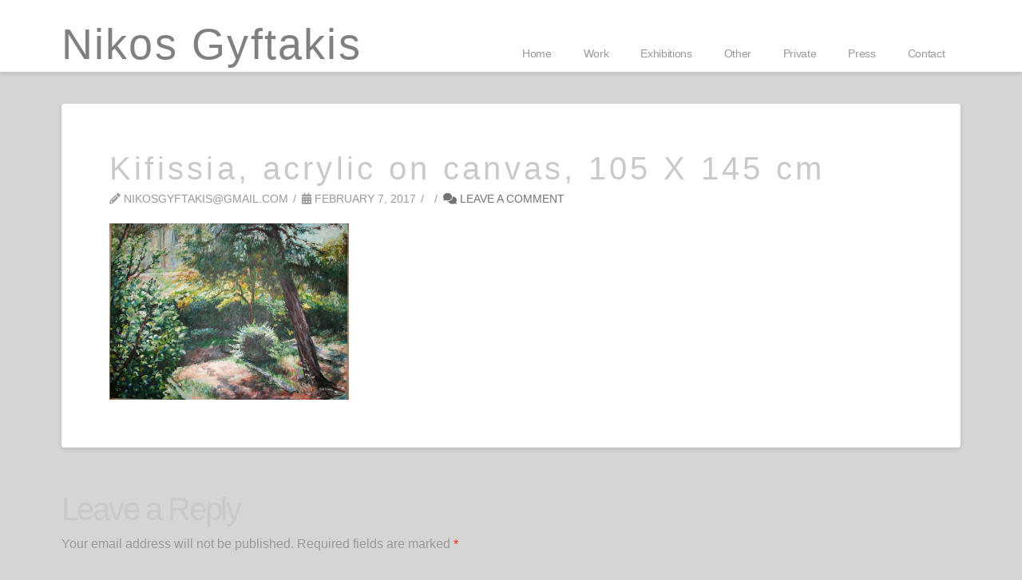

--- FILE ---
content_type: text/html; charset=utf-8
request_url: https://www.google.com/recaptcha/api2/anchor?ar=1&k=6Le1srIUAAAAAFuqt7lvRKeZPTEuhL9PpWDKJgfi&co=aHR0cDovL25pa29zZ3lmdGFraXMuY29tOjgw&hl=en&v=PoyoqOPhxBO7pBk68S4YbpHZ&theme=light&size=normal&anchor-ms=20000&execute-ms=30000&cb=7q4p6qtz5yqc
body_size: 49192
content:
<!DOCTYPE HTML><html dir="ltr" lang="en"><head><meta http-equiv="Content-Type" content="text/html; charset=UTF-8">
<meta http-equiv="X-UA-Compatible" content="IE=edge">
<title>reCAPTCHA</title>
<style type="text/css">
/* cyrillic-ext */
@font-face {
  font-family: 'Roboto';
  font-style: normal;
  font-weight: 400;
  font-stretch: 100%;
  src: url(//fonts.gstatic.com/s/roboto/v48/KFO7CnqEu92Fr1ME7kSn66aGLdTylUAMa3GUBHMdazTgWw.woff2) format('woff2');
  unicode-range: U+0460-052F, U+1C80-1C8A, U+20B4, U+2DE0-2DFF, U+A640-A69F, U+FE2E-FE2F;
}
/* cyrillic */
@font-face {
  font-family: 'Roboto';
  font-style: normal;
  font-weight: 400;
  font-stretch: 100%;
  src: url(//fonts.gstatic.com/s/roboto/v48/KFO7CnqEu92Fr1ME7kSn66aGLdTylUAMa3iUBHMdazTgWw.woff2) format('woff2');
  unicode-range: U+0301, U+0400-045F, U+0490-0491, U+04B0-04B1, U+2116;
}
/* greek-ext */
@font-face {
  font-family: 'Roboto';
  font-style: normal;
  font-weight: 400;
  font-stretch: 100%;
  src: url(//fonts.gstatic.com/s/roboto/v48/KFO7CnqEu92Fr1ME7kSn66aGLdTylUAMa3CUBHMdazTgWw.woff2) format('woff2');
  unicode-range: U+1F00-1FFF;
}
/* greek */
@font-face {
  font-family: 'Roboto';
  font-style: normal;
  font-weight: 400;
  font-stretch: 100%;
  src: url(//fonts.gstatic.com/s/roboto/v48/KFO7CnqEu92Fr1ME7kSn66aGLdTylUAMa3-UBHMdazTgWw.woff2) format('woff2');
  unicode-range: U+0370-0377, U+037A-037F, U+0384-038A, U+038C, U+038E-03A1, U+03A3-03FF;
}
/* math */
@font-face {
  font-family: 'Roboto';
  font-style: normal;
  font-weight: 400;
  font-stretch: 100%;
  src: url(//fonts.gstatic.com/s/roboto/v48/KFO7CnqEu92Fr1ME7kSn66aGLdTylUAMawCUBHMdazTgWw.woff2) format('woff2');
  unicode-range: U+0302-0303, U+0305, U+0307-0308, U+0310, U+0312, U+0315, U+031A, U+0326-0327, U+032C, U+032F-0330, U+0332-0333, U+0338, U+033A, U+0346, U+034D, U+0391-03A1, U+03A3-03A9, U+03B1-03C9, U+03D1, U+03D5-03D6, U+03F0-03F1, U+03F4-03F5, U+2016-2017, U+2034-2038, U+203C, U+2040, U+2043, U+2047, U+2050, U+2057, U+205F, U+2070-2071, U+2074-208E, U+2090-209C, U+20D0-20DC, U+20E1, U+20E5-20EF, U+2100-2112, U+2114-2115, U+2117-2121, U+2123-214F, U+2190, U+2192, U+2194-21AE, U+21B0-21E5, U+21F1-21F2, U+21F4-2211, U+2213-2214, U+2216-22FF, U+2308-230B, U+2310, U+2319, U+231C-2321, U+2336-237A, U+237C, U+2395, U+239B-23B7, U+23D0, U+23DC-23E1, U+2474-2475, U+25AF, U+25B3, U+25B7, U+25BD, U+25C1, U+25CA, U+25CC, U+25FB, U+266D-266F, U+27C0-27FF, U+2900-2AFF, U+2B0E-2B11, U+2B30-2B4C, U+2BFE, U+3030, U+FF5B, U+FF5D, U+1D400-1D7FF, U+1EE00-1EEFF;
}
/* symbols */
@font-face {
  font-family: 'Roboto';
  font-style: normal;
  font-weight: 400;
  font-stretch: 100%;
  src: url(//fonts.gstatic.com/s/roboto/v48/KFO7CnqEu92Fr1ME7kSn66aGLdTylUAMaxKUBHMdazTgWw.woff2) format('woff2');
  unicode-range: U+0001-000C, U+000E-001F, U+007F-009F, U+20DD-20E0, U+20E2-20E4, U+2150-218F, U+2190, U+2192, U+2194-2199, U+21AF, U+21E6-21F0, U+21F3, U+2218-2219, U+2299, U+22C4-22C6, U+2300-243F, U+2440-244A, U+2460-24FF, U+25A0-27BF, U+2800-28FF, U+2921-2922, U+2981, U+29BF, U+29EB, U+2B00-2BFF, U+4DC0-4DFF, U+FFF9-FFFB, U+10140-1018E, U+10190-1019C, U+101A0, U+101D0-101FD, U+102E0-102FB, U+10E60-10E7E, U+1D2C0-1D2D3, U+1D2E0-1D37F, U+1F000-1F0FF, U+1F100-1F1AD, U+1F1E6-1F1FF, U+1F30D-1F30F, U+1F315, U+1F31C, U+1F31E, U+1F320-1F32C, U+1F336, U+1F378, U+1F37D, U+1F382, U+1F393-1F39F, U+1F3A7-1F3A8, U+1F3AC-1F3AF, U+1F3C2, U+1F3C4-1F3C6, U+1F3CA-1F3CE, U+1F3D4-1F3E0, U+1F3ED, U+1F3F1-1F3F3, U+1F3F5-1F3F7, U+1F408, U+1F415, U+1F41F, U+1F426, U+1F43F, U+1F441-1F442, U+1F444, U+1F446-1F449, U+1F44C-1F44E, U+1F453, U+1F46A, U+1F47D, U+1F4A3, U+1F4B0, U+1F4B3, U+1F4B9, U+1F4BB, U+1F4BF, U+1F4C8-1F4CB, U+1F4D6, U+1F4DA, U+1F4DF, U+1F4E3-1F4E6, U+1F4EA-1F4ED, U+1F4F7, U+1F4F9-1F4FB, U+1F4FD-1F4FE, U+1F503, U+1F507-1F50B, U+1F50D, U+1F512-1F513, U+1F53E-1F54A, U+1F54F-1F5FA, U+1F610, U+1F650-1F67F, U+1F687, U+1F68D, U+1F691, U+1F694, U+1F698, U+1F6AD, U+1F6B2, U+1F6B9-1F6BA, U+1F6BC, U+1F6C6-1F6CF, U+1F6D3-1F6D7, U+1F6E0-1F6EA, U+1F6F0-1F6F3, U+1F6F7-1F6FC, U+1F700-1F7FF, U+1F800-1F80B, U+1F810-1F847, U+1F850-1F859, U+1F860-1F887, U+1F890-1F8AD, U+1F8B0-1F8BB, U+1F8C0-1F8C1, U+1F900-1F90B, U+1F93B, U+1F946, U+1F984, U+1F996, U+1F9E9, U+1FA00-1FA6F, U+1FA70-1FA7C, U+1FA80-1FA89, U+1FA8F-1FAC6, U+1FACE-1FADC, U+1FADF-1FAE9, U+1FAF0-1FAF8, U+1FB00-1FBFF;
}
/* vietnamese */
@font-face {
  font-family: 'Roboto';
  font-style: normal;
  font-weight: 400;
  font-stretch: 100%;
  src: url(//fonts.gstatic.com/s/roboto/v48/KFO7CnqEu92Fr1ME7kSn66aGLdTylUAMa3OUBHMdazTgWw.woff2) format('woff2');
  unicode-range: U+0102-0103, U+0110-0111, U+0128-0129, U+0168-0169, U+01A0-01A1, U+01AF-01B0, U+0300-0301, U+0303-0304, U+0308-0309, U+0323, U+0329, U+1EA0-1EF9, U+20AB;
}
/* latin-ext */
@font-face {
  font-family: 'Roboto';
  font-style: normal;
  font-weight: 400;
  font-stretch: 100%;
  src: url(//fonts.gstatic.com/s/roboto/v48/KFO7CnqEu92Fr1ME7kSn66aGLdTylUAMa3KUBHMdazTgWw.woff2) format('woff2');
  unicode-range: U+0100-02BA, U+02BD-02C5, U+02C7-02CC, U+02CE-02D7, U+02DD-02FF, U+0304, U+0308, U+0329, U+1D00-1DBF, U+1E00-1E9F, U+1EF2-1EFF, U+2020, U+20A0-20AB, U+20AD-20C0, U+2113, U+2C60-2C7F, U+A720-A7FF;
}
/* latin */
@font-face {
  font-family: 'Roboto';
  font-style: normal;
  font-weight: 400;
  font-stretch: 100%;
  src: url(//fonts.gstatic.com/s/roboto/v48/KFO7CnqEu92Fr1ME7kSn66aGLdTylUAMa3yUBHMdazQ.woff2) format('woff2');
  unicode-range: U+0000-00FF, U+0131, U+0152-0153, U+02BB-02BC, U+02C6, U+02DA, U+02DC, U+0304, U+0308, U+0329, U+2000-206F, U+20AC, U+2122, U+2191, U+2193, U+2212, U+2215, U+FEFF, U+FFFD;
}
/* cyrillic-ext */
@font-face {
  font-family: 'Roboto';
  font-style: normal;
  font-weight: 500;
  font-stretch: 100%;
  src: url(//fonts.gstatic.com/s/roboto/v48/KFO7CnqEu92Fr1ME7kSn66aGLdTylUAMa3GUBHMdazTgWw.woff2) format('woff2');
  unicode-range: U+0460-052F, U+1C80-1C8A, U+20B4, U+2DE0-2DFF, U+A640-A69F, U+FE2E-FE2F;
}
/* cyrillic */
@font-face {
  font-family: 'Roboto';
  font-style: normal;
  font-weight: 500;
  font-stretch: 100%;
  src: url(//fonts.gstatic.com/s/roboto/v48/KFO7CnqEu92Fr1ME7kSn66aGLdTylUAMa3iUBHMdazTgWw.woff2) format('woff2');
  unicode-range: U+0301, U+0400-045F, U+0490-0491, U+04B0-04B1, U+2116;
}
/* greek-ext */
@font-face {
  font-family: 'Roboto';
  font-style: normal;
  font-weight: 500;
  font-stretch: 100%;
  src: url(//fonts.gstatic.com/s/roboto/v48/KFO7CnqEu92Fr1ME7kSn66aGLdTylUAMa3CUBHMdazTgWw.woff2) format('woff2');
  unicode-range: U+1F00-1FFF;
}
/* greek */
@font-face {
  font-family: 'Roboto';
  font-style: normal;
  font-weight: 500;
  font-stretch: 100%;
  src: url(//fonts.gstatic.com/s/roboto/v48/KFO7CnqEu92Fr1ME7kSn66aGLdTylUAMa3-UBHMdazTgWw.woff2) format('woff2');
  unicode-range: U+0370-0377, U+037A-037F, U+0384-038A, U+038C, U+038E-03A1, U+03A3-03FF;
}
/* math */
@font-face {
  font-family: 'Roboto';
  font-style: normal;
  font-weight: 500;
  font-stretch: 100%;
  src: url(//fonts.gstatic.com/s/roboto/v48/KFO7CnqEu92Fr1ME7kSn66aGLdTylUAMawCUBHMdazTgWw.woff2) format('woff2');
  unicode-range: U+0302-0303, U+0305, U+0307-0308, U+0310, U+0312, U+0315, U+031A, U+0326-0327, U+032C, U+032F-0330, U+0332-0333, U+0338, U+033A, U+0346, U+034D, U+0391-03A1, U+03A3-03A9, U+03B1-03C9, U+03D1, U+03D5-03D6, U+03F0-03F1, U+03F4-03F5, U+2016-2017, U+2034-2038, U+203C, U+2040, U+2043, U+2047, U+2050, U+2057, U+205F, U+2070-2071, U+2074-208E, U+2090-209C, U+20D0-20DC, U+20E1, U+20E5-20EF, U+2100-2112, U+2114-2115, U+2117-2121, U+2123-214F, U+2190, U+2192, U+2194-21AE, U+21B0-21E5, U+21F1-21F2, U+21F4-2211, U+2213-2214, U+2216-22FF, U+2308-230B, U+2310, U+2319, U+231C-2321, U+2336-237A, U+237C, U+2395, U+239B-23B7, U+23D0, U+23DC-23E1, U+2474-2475, U+25AF, U+25B3, U+25B7, U+25BD, U+25C1, U+25CA, U+25CC, U+25FB, U+266D-266F, U+27C0-27FF, U+2900-2AFF, U+2B0E-2B11, U+2B30-2B4C, U+2BFE, U+3030, U+FF5B, U+FF5D, U+1D400-1D7FF, U+1EE00-1EEFF;
}
/* symbols */
@font-face {
  font-family: 'Roboto';
  font-style: normal;
  font-weight: 500;
  font-stretch: 100%;
  src: url(//fonts.gstatic.com/s/roboto/v48/KFO7CnqEu92Fr1ME7kSn66aGLdTylUAMaxKUBHMdazTgWw.woff2) format('woff2');
  unicode-range: U+0001-000C, U+000E-001F, U+007F-009F, U+20DD-20E0, U+20E2-20E4, U+2150-218F, U+2190, U+2192, U+2194-2199, U+21AF, U+21E6-21F0, U+21F3, U+2218-2219, U+2299, U+22C4-22C6, U+2300-243F, U+2440-244A, U+2460-24FF, U+25A0-27BF, U+2800-28FF, U+2921-2922, U+2981, U+29BF, U+29EB, U+2B00-2BFF, U+4DC0-4DFF, U+FFF9-FFFB, U+10140-1018E, U+10190-1019C, U+101A0, U+101D0-101FD, U+102E0-102FB, U+10E60-10E7E, U+1D2C0-1D2D3, U+1D2E0-1D37F, U+1F000-1F0FF, U+1F100-1F1AD, U+1F1E6-1F1FF, U+1F30D-1F30F, U+1F315, U+1F31C, U+1F31E, U+1F320-1F32C, U+1F336, U+1F378, U+1F37D, U+1F382, U+1F393-1F39F, U+1F3A7-1F3A8, U+1F3AC-1F3AF, U+1F3C2, U+1F3C4-1F3C6, U+1F3CA-1F3CE, U+1F3D4-1F3E0, U+1F3ED, U+1F3F1-1F3F3, U+1F3F5-1F3F7, U+1F408, U+1F415, U+1F41F, U+1F426, U+1F43F, U+1F441-1F442, U+1F444, U+1F446-1F449, U+1F44C-1F44E, U+1F453, U+1F46A, U+1F47D, U+1F4A3, U+1F4B0, U+1F4B3, U+1F4B9, U+1F4BB, U+1F4BF, U+1F4C8-1F4CB, U+1F4D6, U+1F4DA, U+1F4DF, U+1F4E3-1F4E6, U+1F4EA-1F4ED, U+1F4F7, U+1F4F9-1F4FB, U+1F4FD-1F4FE, U+1F503, U+1F507-1F50B, U+1F50D, U+1F512-1F513, U+1F53E-1F54A, U+1F54F-1F5FA, U+1F610, U+1F650-1F67F, U+1F687, U+1F68D, U+1F691, U+1F694, U+1F698, U+1F6AD, U+1F6B2, U+1F6B9-1F6BA, U+1F6BC, U+1F6C6-1F6CF, U+1F6D3-1F6D7, U+1F6E0-1F6EA, U+1F6F0-1F6F3, U+1F6F7-1F6FC, U+1F700-1F7FF, U+1F800-1F80B, U+1F810-1F847, U+1F850-1F859, U+1F860-1F887, U+1F890-1F8AD, U+1F8B0-1F8BB, U+1F8C0-1F8C1, U+1F900-1F90B, U+1F93B, U+1F946, U+1F984, U+1F996, U+1F9E9, U+1FA00-1FA6F, U+1FA70-1FA7C, U+1FA80-1FA89, U+1FA8F-1FAC6, U+1FACE-1FADC, U+1FADF-1FAE9, U+1FAF0-1FAF8, U+1FB00-1FBFF;
}
/* vietnamese */
@font-face {
  font-family: 'Roboto';
  font-style: normal;
  font-weight: 500;
  font-stretch: 100%;
  src: url(//fonts.gstatic.com/s/roboto/v48/KFO7CnqEu92Fr1ME7kSn66aGLdTylUAMa3OUBHMdazTgWw.woff2) format('woff2');
  unicode-range: U+0102-0103, U+0110-0111, U+0128-0129, U+0168-0169, U+01A0-01A1, U+01AF-01B0, U+0300-0301, U+0303-0304, U+0308-0309, U+0323, U+0329, U+1EA0-1EF9, U+20AB;
}
/* latin-ext */
@font-face {
  font-family: 'Roboto';
  font-style: normal;
  font-weight: 500;
  font-stretch: 100%;
  src: url(//fonts.gstatic.com/s/roboto/v48/KFO7CnqEu92Fr1ME7kSn66aGLdTylUAMa3KUBHMdazTgWw.woff2) format('woff2');
  unicode-range: U+0100-02BA, U+02BD-02C5, U+02C7-02CC, U+02CE-02D7, U+02DD-02FF, U+0304, U+0308, U+0329, U+1D00-1DBF, U+1E00-1E9F, U+1EF2-1EFF, U+2020, U+20A0-20AB, U+20AD-20C0, U+2113, U+2C60-2C7F, U+A720-A7FF;
}
/* latin */
@font-face {
  font-family: 'Roboto';
  font-style: normal;
  font-weight: 500;
  font-stretch: 100%;
  src: url(//fonts.gstatic.com/s/roboto/v48/KFO7CnqEu92Fr1ME7kSn66aGLdTylUAMa3yUBHMdazQ.woff2) format('woff2');
  unicode-range: U+0000-00FF, U+0131, U+0152-0153, U+02BB-02BC, U+02C6, U+02DA, U+02DC, U+0304, U+0308, U+0329, U+2000-206F, U+20AC, U+2122, U+2191, U+2193, U+2212, U+2215, U+FEFF, U+FFFD;
}
/* cyrillic-ext */
@font-face {
  font-family: 'Roboto';
  font-style: normal;
  font-weight: 900;
  font-stretch: 100%;
  src: url(//fonts.gstatic.com/s/roboto/v48/KFO7CnqEu92Fr1ME7kSn66aGLdTylUAMa3GUBHMdazTgWw.woff2) format('woff2');
  unicode-range: U+0460-052F, U+1C80-1C8A, U+20B4, U+2DE0-2DFF, U+A640-A69F, U+FE2E-FE2F;
}
/* cyrillic */
@font-face {
  font-family: 'Roboto';
  font-style: normal;
  font-weight: 900;
  font-stretch: 100%;
  src: url(//fonts.gstatic.com/s/roboto/v48/KFO7CnqEu92Fr1ME7kSn66aGLdTylUAMa3iUBHMdazTgWw.woff2) format('woff2');
  unicode-range: U+0301, U+0400-045F, U+0490-0491, U+04B0-04B1, U+2116;
}
/* greek-ext */
@font-face {
  font-family: 'Roboto';
  font-style: normal;
  font-weight: 900;
  font-stretch: 100%;
  src: url(//fonts.gstatic.com/s/roboto/v48/KFO7CnqEu92Fr1ME7kSn66aGLdTylUAMa3CUBHMdazTgWw.woff2) format('woff2');
  unicode-range: U+1F00-1FFF;
}
/* greek */
@font-face {
  font-family: 'Roboto';
  font-style: normal;
  font-weight: 900;
  font-stretch: 100%;
  src: url(//fonts.gstatic.com/s/roboto/v48/KFO7CnqEu92Fr1ME7kSn66aGLdTylUAMa3-UBHMdazTgWw.woff2) format('woff2');
  unicode-range: U+0370-0377, U+037A-037F, U+0384-038A, U+038C, U+038E-03A1, U+03A3-03FF;
}
/* math */
@font-face {
  font-family: 'Roboto';
  font-style: normal;
  font-weight: 900;
  font-stretch: 100%;
  src: url(//fonts.gstatic.com/s/roboto/v48/KFO7CnqEu92Fr1ME7kSn66aGLdTylUAMawCUBHMdazTgWw.woff2) format('woff2');
  unicode-range: U+0302-0303, U+0305, U+0307-0308, U+0310, U+0312, U+0315, U+031A, U+0326-0327, U+032C, U+032F-0330, U+0332-0333, U+0338, U+033A, U+0346, U+034D, U+0391-03A1, U+03A3-03A9, U+03B1-03C9, U+03D1, U+03D5-03D6, U+03F0-03F1, U+03F4-03F5, U+2016-2017, U+2034-2038, U+203C, U+2040, U+2043, U+2047, U+2050, U+2057, U+205F, U+2070-2071, U+2074-208E, U+2090-209C, U+20D0-20DC, U+20E1, U+20E5-20EF, U+2100-2112, U+2114-2115, U+2117-2121, U+2123-214F, U+2190, U+2192, U+2194-21AE, U+21B0-21E5, U+21F1-21F2, U+21F4-2211, U+2213-2214, U+2216-22FF, U+2308-230B, U+2310, U+2319, U+231C-2321, U+2336-237A, U+237C, U+2395, U+239B-23B7, U+23D0, U+23DC-23E1, U+2474-2475, U+25AF, U+25B3, U+25B7, U+25BD, U+25C1, U+25CA, U+25CC, U+25FB, U+266D-266F, U+27C0-27FF, U+2900-2AFF, U+2B0E-2B11, U+2B30-2B4C, U+2BFE, U+3030, U+FF5B, U+FF5D, U+1D400-1D7FF, U+1EE00-1EEFF;
}
/* symbols */
@font-face {
  font-family: 'Roboto';
  font-style: normal;
  font-weight: 900;
  font-stretch: 100%;
  src: url(//fonts.gstatic.com/s/roboto/v48/KFO7CnqEu92Fr1ME7kSn66aGLdTylUAMaxKUBHMdazTgWw.woff2) format('woff2');
  unicode-range: U+0001-000C, U+000E-001F, U+007F-009F, U+20DD-20E0, U+20E2-20E4, U+2150-218F, U+2190, U+2192, U+2194-2199, U+21AF, U+21E6-21F0, U+21F3, U+2218-2219, U+2299, U+22C4-22C6, U+2300-243F, U+2440-244A, U+2460-24FF, U+25A0-27BF, U+2800-28FF, U+2921-2922, U+2981, U+29BF, U+29EB, U+2B00-2BFF, U+4DC0-4DFF, U+FFF9-FFFB, U+10140-1018E, U+10190-1019C, U+101A0, U+101D0-101FD, U+102E0-102FB, U+10E60-10E7E, U+1D2C0-1D2D3, U+1D2E0-1D37F, U+1F000-1F0FF, U+1F100-1F1AD, U+1F1E6-1F1FF, U+1F30D-1F30F, U+1F315, U+1F31C, U+1F31E, U+1F320-1F32C, U+1F336, U+1F378, U+1F37D, U+1F382, U+1F393-1F39F, U+1F3A7-1F3A8, U+1F3AC-1F3AF, U+1F3C2, U+1F3C4-1F3C6, U+1F3CA-1F3CE, U+1F3D4-1F3E0, U+1F3ED, U+1F3F1-1F3F3, U+1F3F5-1F3F7, U+1F408, U+1F415, U+1F41F, U+1F426, U+1F43F, U+1F441-1F442, U+1F444, U+1F446-1F449, U+1F44C-1F44E, U+1F453, U+1F46A, U+1F47D, U+1F4A3, U+1F4B0, U+1F4B3, U+1F4B9, U+1F4BB, U+1F4BF, U+1F4C8-1F4CB, U+1F4D6, U+1F4DA, U+1F4DF, U+1F4E3-1F4E6, U+1F4EA-1F4ED, U+1F4F7, U+1F4F9-1F4FB, U+1F4FD-1F4FE, U+1F503, U+1F507-1F50B, U+1F50D, U+1F512-1F513, U+1F53E-1F54A, U+1F54F-1F5FA, U+1F610, U+1F650-1F67F, U+1F687, U+1F68D, U+1F691, U+1F694, U+1F698, U+1F6AD, U+1F6B2, U+1F6B9-1F6BA, U+1F6BC, U+1F6C6-1F6CF, U+1F6D3-1F6D7, U+1F6E0-1F6EA, U+1F6F0-1F6F3, U+1F6F7-1F6FC, U+1F700-1F7FF, U+1F800-1F80B, U+1F810-1F847, U+1F850-1F859, U+1F860-1F887, U+1F890-1F8AD, U+1F8B0-1F8BB, U+1F8C0-1F8C1, U+1F900-1F90B, U+1F93B, U+1F946, U+1F984, U+1F996, U+1F9E9, U+1FA00-1FA6F, U+1FA70-1FA7C, U+1FA80-1FA89, U+1FA8F-1FAC6, U+1FACE-1FADC, U+1FADF-1FAE9, U+1FAF0-1FAF8, U+1FB00-1FBFF;
}
/* vietnamese */
@font-face {
  font-family: 'Roboto';
  font-style: normal;
  font-weight: 900;
  font-stretch: 100%;
  src: url(//fonts.gstatic.com/s/roboto/v48/KFO7CnqEu92Fr1ME7kSn66aGLdTylUAMa3OUBHMdazTgWw.woff2) format('woff2');
  unicode-range: U+0102-0103, U+0110-0111, U+0128-0129, U+0168-0169, U+01A0-01A1, U+01AF-01B0, U+0300-0301, U+0303-0304, U+0308-0309, U+0323, U+0329, U+1EA0-1EF9, U+20AB;
}
/* latin-ext */
@font-face {
  font-family: 'Roboto';
  font-style: normal;
  font-weight: 900;
  font-stretch: 100%;
  src: url(//fonts.gstatic.com/s/roboto/v48/KFO7CnqEu92Fr1ME7kSn66aGLdTylUAMa3KUBHMdazTgWw.woff2) format('woff2');
  unicode-range: U+0100-02BA, U+02BD-02C5, U+02C7-02CC, U+02CE-02D7, U+02DD-02FF, U+0304, U+0308, U+0329, U+1D00-1DBF, U+1E00-1E9F, U+1EF2-1EFF, U+2020, U+20A0-20AB, U+20AD-20C0, U+2113, U+2C60-2C7F, U+A720-A7FF;
}
/* latin */
@font-face {
  font-family: 'Roboto';
  font-style: normal;
  font-weight: 900;
  font-stretch: 100%;
  src: url(//fonts.gstatic.com/s/roboto/v48/KFO7CnqEu92Fr1ME7kSn66aGLdTylUAMa3yUBHMdazQ.woff2) format('woff2');
  unicode-range: U+0000-00FF, U+0131, U+0152-0153, U+02BB-02BC, U+02C6, U+02DA, U+02DC, U+0304, U+0308, U+0329, U+2000-206F, U+20AC, U+2122, U+2191, U+2193, U+2212, U+2215, U+FEFF, U+FFFD;
}

</style>
<link rel="stylesheet" type="text/css" href="https://www.gstatic.com/recaptcha/releases/PoyoqOPhxBO7pBk68S4YbpHZ/styles__ltr.css">
<script nonce="rbkQNsoV_2i8FI5XEY1IGA" type="text/javascript">window['__recaptcha_api'] = 'https://www.google.com/recaptcha/api2/';</script>
<script type="text/javascript" src="https://www.gstatic.com/recaptcha/releases/PoyoqOPhxBO7pBk68S4YbpHZ/recaptcha__en.js" nonce="rbkQNsoV_2i8FI5XEY1IGA">
      
    </script></head>
<body><div id="rc-anchor-alert" class="rc-anchor-alert"></div>
<input type="hidden" id="recaptcha-token" value="[base64]">
<script type="text/javascript" nonce="rbkQNsoV_2i8FI5XEY1IGA">
      recaptcha.anchor.Main.init("[\x22ainput\x22,[\x22bgdata\x22,\x22\x22,\[base64]/[base64]/[base64]/[base64]/cjw8ejpyPj4+eil9Y2F0Y2gobCl7dGhyb3cgbDt9fSxIPWZ1bmN0aW9uKHcsdCx6KXtpZih3PT0xOTR8fHc9PTIwOCl0LnZbd10/dC52W3ddLmNvbmNhdCh6KTp0LnZbd109b2Yoeix0KTtlbHNle2lmKHQuYkImJnchPTMxNylyZXR1cm47dz09NjZ8fHc9PTEyMnx8dz09NDcwfHx3PT00NHx8dz09NDE2fHx3PT0zOTd8fHc9PTQyMXx8dz09Njh8fHc9PTcwfHx3PT0xODQ/[base64]/[base64]/[base64]/bmV3IGRbVl0oSlswXSk6cD09Mj9uZXcgZFtWXShKWzBdLEpbMV0pOnA9PTM/bmV3IGRbVl0oSlswXSxKWzFdLEpbMl0pOnA9PTQ/[base64]/[base64]/[base64]/[base64]\x22,\[base64]\x22,\x22w6UoKcO5SjNCRMOiwp1TWsKxw6nDu1rCosKgwpwkw6hSPcOQw6oybH0zTQFRw6oGYwfDqn4bw5jDnMKzSGwlbMKtCcKYLhZbwpXCp0x1aD1xEcKHwqfDrB4QwpZnw7RpMFTDhnbCicKHPsKRworDg8OXwqrDscObOBTCtMKpQxTCk8Oxwqd/[base64]/DmsOtwp7CtcOjYgg3w7jCtMOhw4XDpwgPNCd+w4/DjcOwGm/DpEfDvsOoRUDCmcODbMKgwo/Dp8Ofw7LCpsKJwo1Aw409wqd5w6jDpl3CqUTDsnrDlMKHw4PDhwlBwrZNTsK9OsKcIcOOwoPCl8KbXcKgwqF/D250BcKtL8OCw74vwqZPcsK7wqALehFCw556WMK0wrk8w6HDtU9uSAPDtcOWwr/Co8OyPgrCmsOmwqUlwqErw5VeJ8O2YmlCKsO5a8KwC8ORFwrCvlMFw5PDkWU1w5Bjwrkuw6DCtEAMLcO3wqPDpEg0w6bCglzCncKaPG3Dl8OcN1hxTHMRDMKtwqnDtXPCgsOCw43DsnXDl8OyRBzDiRBCwodbw65lwrPCqsKMwogvIMKVSS3CjC/CqjLCmADDiVU1w5/DmcKzEDIew54XfMO9wrQ6Y8O5Y0xnQMOSB8OFSMO9wqTCnGzCkFYuB8OKKwjCqsKxwqLDv2VDwp59HsO1F8Ofw7HDpA5sw4HDhHBGw6DCjsKWwrDDrcONwrPCnVzDsRJHw5/CsR/Co8KAHWwBw5nDosKVPnbCkMKtw4UWAVTDvnTCmcKvwrLCmy0hwrPCuhbCjsOxw54FwqQHw7/DnRMeFsKGw7bDj2geP8OfZcKWDQ7DisKTWCzCgcK6w60rwokBFwHCisOFwr0/R8Oqwpo/a8OqW8OwPMOiGTZSw7UxwoFKw6jDmXvDuSvClsOfwpvCp8KvKsKHw5HCkgnDmcO2X8OHXGg1CywiKsKBwo3CojgZw7HCulfCsAfCii9vwrfDn8Kmw7dgDWU9w4DCt2XDjMKDAmguw6V/ccKBw7cPwrxhw5bDmU/[base64]/CpsKfwqwJaC7CuRbDo8O5wpzCvhE1wo9pw5rDmgbCiVJJwrrCvsOPw6zDoHpOw4x3IsKMB8KcwrNzasK+ChQfw5/[base64]/cAbCiWsVw7/CsMOhw6XDnnwheDHCpSpwwpIMMMKfwpjCjC7DicKMw6EDw6YJw6Bsw5QxwrXDuMOYw7DCg8OMacKKw4xNw6/ClhoGVsOHAMOSw5nDosKhw5rDlMKba8KKwq/CsilQw6BMwptVfk/[base64]/DkTPDqsOTwqTCnAJQP8KhJMOCwprDp3DCrXrCicKxIBIrw7V7M0vDv8OVWMOJw7LDtGTClMKNw4AEaXVKw4zCp8O4wp8Aw7fDlE3DvQPDmGsmw67DgsKgw5/[base64]/wpHDkmZLw7ROwpXCrnd0wpHCv3zDmcKVw4VVw6jDnsOTwpY3eMOpIcO1wqLDt8KbwpNHbSYqw6pQw43CuATCoRozbxEmDWjCk8KnW8KfwqdXMsOlfsKydhh8UMOrKDYlwpJOw4o2W8KbbcOIwrjClXPClR0kMcKcwovDpjYuWsKKIMOYdX86w5/DvcO5RUHDnsKDwp5nbj/DgMKiwqZqU8KjMlXDj0R9wql8woTDhMOlcsOzwqDCisKOwrjChF5bw6LCsMKKOxjDh8Oxw5lcbcK/[base64]/Cn2XCisK5wrskw6HCiMOdwp8gw4fClcOpw6jDmsOSY8OaKXjDnRQrwovCg8KBwp4/wofDpMO/wrgJDyTCsMOUw5ZUwrJiwrDDrz0Sw7hHwqPDuVspwoBiG3fCo8Kiw7skMVoNwozClsOYJU9xFMK/w40Fw65TcAB5W8ONwrUtC0JsZR0Vw7lwdsOFw65wwoUyw4HCnMOdw44xGsKSV1TDncOlw5HCncKTw5JpIcOXeMKMwpnCnDozDsKWw5HDp8KYwqgCwpTChz4VcMO/Y2QnLsOtw486N8OmAMOyB2PCnnBWF8KwTQ3DuMOOEQrCgMKow7nDl8KWGsKDwpTDr0bDg8Okw57DjD/[base64]/CqsKdw7fDucKswqTCrz3Dhhwxw7nCuMKNN8OEZVPColDClhLCrsKXRl0XaFTCqGPDgsKTwpxlcC5Yw6jDowkJZUbCrmPDqxEIVmXCm8KkSsK1TxhKw4xFScK1wr8eTX4sbcKtw4vDocKxUxZow4jDkcKFHWgnecOkWcOLUC/DjkRxwofCk8K0w4g0KQTCkcKlDMKFQF/CgQvCgcKsZjN+RxvCvMKDwq0cwoMPGsKPTMKNwr/CssORSH1lwoZIScOKFcKXw7PCkG5aE8KOwplqPzsBCMKGw7HCg3LDh8ODw6LDqcK7w4fCo8KgcMOBRywKSEbDqcKpw5ESM8Odw4TCs3/DncOqw4fCgMOIw4bCqMKkwq3ChcK1wpZSw7AzwrDCtMKvUWPDrMK2Dih2w78jLxIdw7LDrXjCtGzClMO3w5USGVrCvXV4wojCtV3DosKfcsKCZsO1KBXCr8K9e2/DqnszccKTXcKlw748w553MS8mwoprw64TcMOoCMK/wrBzC8O9w6nCjcKPARNyw45vw5XDrh1lw77DssK1HxPCm8KDw4wQBsOsQsKHwqrCkMOIC8OvSQR1wpErKsOBY8Opw4/Dkz0+wrVDSmV3woPDgsOEccODwqpbw7jCtsOww5zCtjdNbMK1HcO0fQTDqEbCksOSworDocK9w7TDuMOGH3xgw6t+bARoR8OrWCHCnMK/d8KLVMKjw5zCpW3DoCQ1woklwp5Mwr/Cq0JCFsKPwqHDilZOw6VnA8KSwpTCqMOmwqx1HsK7awxzw7jDvMKRZMO8QcKmK8OxwqY5w5rDvUAKw6ZtNiI4w6TDj8OXwqPDhXAORMKHw5zCrMKWPcOXEcOBAWY/w5Vjw6PCpMKpw6XCtcOwC8OWwpNWwqoWGcO8wpvCjGdwYsOcPcOJwpBgA1rDq3vDnH/DnmDDrsKHw7Rewq3Dh8Knw6pzPG/[base64]/[base64]/[base64]/WCDCg148wp8bQ8OHADhrR1diwpbCgMOFGFHDo8K9wrjDjsOoBlJ/[base64]/CmsOhAT3ChilLwqjDoA9ew6I5YMOffMKHBTknwpBxXMOEwr7Cv8KZKMO1KMK4w7ZOZWzCvMKlD8K0dMKBOEgMwot7w7cnHcOywobCqsK6wp1ME8KTRWoFw4c7w7TCkzjDkMKTw592wp/[base64]/CgMOQfMOyecKHTsOkecOZJsKqJAN3HV7Dh8KBK8Oyw7AqOEx3IMKxwqdGEMKxNcOFCMKwwpXDjcORwqwvZcOCLCrCsmLDv0/[base64]/DiMOjLXxvwpvDtMO5w7hZCwtmwpHCqGHDhsKjJmbCtsOawrPCiMKkwqjCqMKdwpkuw77CrFvCkA/Cs37DiMK+ah/[base64]/[base64]/[base64]/[base64]/VMKmSV8ZfcOHDsOpw7XDiw1awoJgwrrChUYEwow9w43Di8K0X8Klw7LDsSFqw6kRFS8qw7PCusKAw6DDjMKVQlfDv0bDicKBfyNoDmXDhcK6BcOZTTl7JkAaLHvDgMO/M1E2DnhYwqXDmiLDhsOPw7Zuw7nCmWAQwrY2wqhTRHzDhcOvFcO4wo/[base64]/Q8OOOCQXw71kWMKkw7kbw5LCgXYUwrLChMOQw43DpMKcS8OadjkeDRUlVH/Dp8OiZl5XFsKzR37Cq8KOw57Dq2RCw5vDiMKpYwUjw68tM8KBJsKCWCzCscKiwowLGn/Dq8OBHsKEw7MYw4zDgzXCt0fDjiZfw6AFwr3Dl8O3w44wBV/DrcOowqPDkClzw6HDhcKROsKHw4XDryPDtcO9wrbCj8KgwrnCicO8wrrDjlvDvMO7w7tiRBdMwp7Cm8KRw7bChyUoKBbDu3hfWMKkIMO/w6XDs8KewqoRwosUFsOiWQbCuAXDmnXCq8KMJMOow5F8IMO8H8O5woDCq8O1EMO9RcKmw4XCrnoxBMKOa2/Ck37CrifDqHwzwo4WD0fCosKnwqzDvsKbGsKgPsK9X8KnaMKYMF9ZwpVfUWp6wprCnsKXcCDCtsO8UsOzwqwKwqBrdcKGwqvDrsKTOsONBA7DrcKMRy1ATVDCvWZPw4MEwpXDuMKEVsK/b8KNwr99wpA2PH9gHTDDocOPwofDjsKwW0xrBcOMPgAqw4lSMSx/P8OrY8OHPC7CmCLClANNwp/Cm1fDoCzCtGZ2w4t1QQsbA8KRbcK0OR0IPTR7EMK4wrzDrQTDncOQwpDDlnXCscKFwp8rHVrCpcK4TsKNWWltw7V/[base64]/CgTbDkmTCsU7DvcOdwp1QwovDlHx8LsK1SwbDqDd3BDzCnwbDl8OJw6XCk8OhwpDDqAnCtVE4WsOlwoHCicOVSsKiw5FUwojDq8KnwqFywpc0w7APd8OBwqkWVsOJwpBPw7k3W8O0wqZDw5/Ciwhhw5/CpMKya0rDqmdeKkHCrsOITMKOw4HCicOLw5UJPH/DvMOewp/Cl8K4S8KLLlnCrnhKw7xkwojCicKUwozCpMKjc8KBw4p5wpYcwo7ChcO+a0FlG1Bxwqtjwp0ywq/CusKEwoLDpCjDm0TDpsK/[base64]/w5zCkcKyG0Zjwop6PT3ChTfDmcKWw7JSwrp4w7/[base64]/CjsOAw53DkMOEbEDCrcO1wrJYwpxQPEU7GcK6JD9Bwr7DvsOPRmhrdVxBEsOIc8O1H1HCmx0sXcKzAsO9YXVgwr/Dj8KDd8KHw5tvTx3CuGdYPBnDvsO/wr3Dk3jCpFrDjV3CjMKuJj1tDcK8ZSwywooFwrrDpcOQMsKeN8O6NyBJwovCrHYTO8Klw5rCm8KkcsKZw4zClMOIR3EzEMOZHsOEwrrCvHHCk8Kef3fCl8OdSyDCm8O4Sj4Rwp1LwrwQw4LCt1vDu8OUwo4tdMOnRsOOPMK/[base64]/DoH3DqGfDsG9Fw5MXa8OTw7HDpgJww7Fkwo8ieMO1wpgcJiTDph3DnsK4wpBoI8KZw4dlw4lZwrxLw5t/wpMUwpzCvMK5C2HClVxlw5AYwqbDh3HDqUhgw59owqd3w5MkwpvDhg0+NsK9Q8Kpwr7ChcKuw6E+wqHDp8ODw5DCo2EDw6Ynw5/DsHjCoUzDgkXDtkLCpsOEw4zDtcOCbUdBwo8FwqDDvkzCi8K/[base64]/DiS5cwpAcwoPCvcO3f8Oxw4DCj2jCvTonw5bDpBNlwrvDsMKdwp7Cg8KbasObwrzChGrCi2TCunc+w6HDum/Dt8K6L2UmRMKvwoPDkBh4JQTDrcOjEMK4w7vDmS7DtcOGO8ODB3lxU8OUV8O9PyIMXcO6FMK8wqfCmsK6wrfDqyVsw4RjwrzCkcOPGcOMd8KEJcKdEcOsKcOow7XDrWnDkWvDplo9L8Kmw53CtcOAwojDncKhRMKawpXDmE0bImnCqC/DpA1CEMKMw5bDrBfDqGASTMOrwqJnwoxCWQHCjF40QcK8wonCgsOsw6tyd8KTJcKew6lkwqsKwoPDqcORwrgtTBXCv8KMw4QswpxBBcOtZsOiw4rDohJ4dMOENMKEw4rDqsOnVAlsw4XDrSjDhxXCgj06G0oHSinDhcOoMxEXw4/[base64]/FsKEHsKCwo5iUy3CgMOUYULDpsOhwpDDlcKMw70bEsK5KsOuFsO3R2IBw7QNOBrCqsKsw6YMw6YbegVwwqPDoErDocOEw4BTwpd3UcOEJcKiwpEvw4cDwoTChkrDlMKOLQxvwr/DiEbCpELCiG/DnHHDkj/Cs8Onw693ZcOSF1QSIMKof8KGGSlDCVnChmnDkcKPw6rDqTMJwpcUVCM2w4w0wqAIwpnCj2TCsXlEw4YmbUHChsKJw6vCtMOQEWRwTcKUJHkIwptKSsKfRcORdMK7wpRZw4bDlMKPw7Nxw6JTasOMw5fCtlXDgAt4w5fCrsOKHMK9woxAD3fCjj/Cv8K7G8OzOsKXMAbCm2gECMKvw4HCpsO3woxlwqjCvcO8DsKKIX9NGsKjMwxXRjrCucK+w5QMwpDCrQHDu8KgU8Kxw4Ewb8KZw6/[base64]/wrPDjsKbK04Ew6fDjcODecOcw7xBJSXChsOuDnBHw615S8Kuwr7DhAjCrUvCnMONFE7DoMOPw4jDusOmcXbCusOmw6QrZGrCvMK4w41wwpnCq2lhQlPDmyzCo8OvSj/ClcKqC1F2HsOfK8ODC8OhwopCw5DCqTdrCMKQBMK2I8KOA8OrdQfCskfCgmnDn8OKAsO8JsK7w5A6bcKqU8OJwq8twqwVBFg3O8ODexLCqMK/wqTDiMK7w4zCnMK6EsKsbcOkcMOiJcOuwohcwrjCkAfDrUVrTijCnsKyPxzDliAdcFrDoFdUwqM+AsKPUG7Ck3dBwpERw7HCiiHDncK8w5Naw6lyw5UPXGnDqMOMwrAaUBlXw4PCnAjCosK8JsORTsOXwqTCoigqFyFvVg3CqF/CgT7Dlk3CoUoJYVEkYsKxWDbCrkfDlE/DrsKwwoTDmsORJ8O4wqdNNMKba8OLwrnDmTvCmSwcJMOZwrxHGz9fH1AQJsKYSGrDjMOnw6EVw6IHwqRtLgDDlQXCsMK6wo/DqHBNw5TCiGYmw7PDkR/ClAg4LWTDo8KOw4jDrsKYw7tawqzDsh/[base64]/wqAzWcOAw7DDmErDgMKhw7Z6wqR8AsORJcKabinDicKKwoLDsmEzaSgWw50yTMKbw5fCisOBJ0ZXw4lMIsOzN2vCpcKFwpdRM8K4Q2HDk8OJA8KjKlN/XMKLE3ASAgxtwrbDs8KDPMOzwrJyXCrCnFHClMOgQy80wqMCX8OjM0fCtMOteUocw5PDl8KpfUV4ZcOow4F0aFRnXMOmTGjCi23DpCpQU2bDigcuwp91wo8dd0EOZgjDlcOGwoYUW8OEPFl5IsKCIEBgwqoXwoXDoHBdVkbDtR7DjMKhO8O1wpzDtWNGX8OuwrpkbsK/Cx7DsVZWY2AqOQXCtsOgw5jDuMOawqXDqsOTeMOAXFIdw6nCnmoXw48xT8KmXHLCn8OrwpbChcOYw6vDrcOOKsKMMMO5w53CqzrCgcKcw7lwS1dywq7Dk8OENsO9O8KLE8K5w69iC2oFGV9JTUHDmT7DhlHChcKCwrHClG/[base64]/CgVcEGCPDrnDDlCd9EG/[base64]/CiMOCwrrCmD/[base64]/DpjlWX0/[base64]/CvcK7cV/CvWIYG8O+ITfCkMOtG8KSZz5mc3rDvMKjYXVBw7DCtzfClcOmBiTDo8KfPklqw4N9wrAaw7A6w6xpXcOqGUDDkMKCZMO5Ly9vworDlAXCuMKzw5VFw7wWfMOtw4RQw7lNwp7DhMK1w7MWQCRow7TDjMK6XcKOfQrDgyJEwqTDncKTw64dFAd2w57DrsO/cghFwrzDp8KkfcO5w6TDkSJfe1rCpMOQcMKqw5bDhyfCi8OzwqPCl8OIX21+bcKUwpYmwpjCkMKNwoDCvjvDiMKSw60TdMOow7BdJMOGw4pWDsKuBsKgw5NxL8KpY8OCwpHDpko/w6dZw5kvwrAFCcO9w5oXw7MUw7BMwojCssOKw75LH23DicK/[base64]/Cp8O/w7zCvcKMw40DOAzDlWrCrA4tw6AFw79Hw4/Dh1xrwpICScK5DcOdwqPClFt4dsKfFMOhwrJhw4Jxw5oew73DmVMMwoNJMzBjdcK3b8KDwozDgUY8YMOHEEleC15zLEIiw6TCgMOsw6x2w44WTCMsGsKtw6VEwqwnwqzCmVxfw4TCl34zwozCsRoQXCUYdAp0WSZmw6U3E8KbQsK0FzrDo1HDm8Kkw5ASUBHDm1x5wp/DtMKLwr7Dn8KQw4PDu8O1w44Yw6/CgQnCk8KOZMOVwoMpw7h0w6N2IsOaRWnDnTV0wobCjcOrT0HCjxZbw68XAMKkw7LDkBTDssKZZhnCvsKieH7Dm8KyDTDCgxvDiW4/YcKiw7k5wr/DtAXDtMKtwqDDkcKuUMOpwrRFwoDDqMOvwrhWw7/CqcKrScOJw4kXUcOpfx1iw5nCs8KLwpoHEVDDpUbCiwwWeSBAw6rChMOswprCgcKXcsKMw6PDuGUUFMKawpVKwoLCoMK0BjfCisKIw7HCiQ0/[base64]/DgcOVFFF9Z2TChU5Two5jwp0yw6XCslV8M8O0W8KpUMODw5A1HMOjwpDCrcO0BhDDocOsw4g+e8KyQGR7wpVOB8OUayw9VwQwwqUrHSJ5SsOJa8OaScOiwq/[base64]/Ci8Ksw4TDmw3CjBTCqGQTfMKwecO8w5YMd1vDhsKyGsKEwpXCsDsOw4vCk8OpYQcnwoM9cMO1w5Rfw5LCpyzDg1jCnHTDoT9iw5RReUrCi2rDgsOpw5psciLDmsKhaR1ewrTDm8KLw4XDqxZPXcKDwqlUw6ExFsOgEcO/G8Kfwp0VCMOgAcKJQ8O8wrPChcKQXEkxejhRIwthwqA8wrDDmMOxVMOaVlfDqsK8SX0UBMO0BcOUw6TCiMKUXhBlw4LCrw7DgTLDuMOgwprDhARFw69+cTrCmnvDmcKnwoxCBHwOJRvDmnnCo1/Cu8KZdMKDwrvClAtmwo7DlMKDbcKRSMKpwo55S8OzPWBYKsOmwpweIj1GWMKiw79qSmMSw5DCpUEQwpTCqcK9KMOMFiPCoFktd03DiRppS8OhZ8OlfcOLw6PDkcKxBRwkXsKVXjTDpcKfwpt7f1QUE8OLFQdswo/ClMKFT8KtAcKPwqDCmMOhGcKsb8Kiw7bCjsOfwrxhw4fChVc8bRNmdcKUdMKidEPDocOPw6B/JhY8w5jCgcK4YMK+BCjCtsOpS1dswoEhSsKBIcK6woYqw5QDDcOcw61dw5k7wqvDvMOEPxEpU8OuUm3CoGbDm8O2woRfwrsEwpI/w6PCqMOXw5vCpyXDhiPDisOJQsK4GRFwaWTDhxLDmsOJSUdXb2t3fH/[base64]/Cl1PCqiXClEZuNnxiXcKZFcK/wpfDlxPDhyLDncOtdwV/bMKLRXRgw6UXQzViwoMTwrHCisK6w4HDusOddgpGw5TCjcOqw545CMK4ZDHCjsOgw7MTwqMJdRTDvMOSIDpkCgbDiy/Cmgsvw5kKwqE5OcOTwqdIf8OFw6RafsOGwpQlJFcoFiFhwpLCtic9U37CoFAEXcKLewkCA0gXWT55NMOHw5vCp8KIw4Vzw7kKQcKTF8OywqNxwpHDgMOmMD1qMAjDm8OJw6hSdsORwp/[base64]/DrwwWSCzDvMKQwoUabcOVRQtyH0ETwrlEwqzDuMO7w7nCukNUw67ClsKRw6HCuAMBfAN/wqbDo09Rw7E9PcK5B8OifhdqwqTDocOATDs3aR7DusOvRgrCksObdjFNZAMqw7hWKkHDm8KdYMKRwrlqwqbDhcKXQkzCo0Frdi1yOcKmw6LDigbCscOTw6EyVUxlwopnGcKxU8O/wpR4ZVARa8K4wqkgL0h9OAnDnC7Do8OaJ8OiwoUdw7ZQFsO5w4c3dMO7wqQLRwDDtcOlAcOsw7nDjcKfwrXCjCzCqcKUw5F+XMOZSsOcPwvCnT/Dg8K8bHTCkMKfA8KXQhrDqsOqe0Qxw67CjcKXHsORYUTCkhzCi8OpwpzDsxoIcUx8w6sOwqV1w4nDpnrCvsKYwq3DmEdQLzFMwqJANzUeXCrCgcOxJsKkYk1UEj7DkMKjPUPCucK/W1/DqMO8e8Oxw5wfwrtZYxXCscORwqTCusO9wrrDucOaw6nDh8O7wqfCgMKVe8KMZVPDvjfDjcKTT8OcwpReXCFMShjDlFdhRWPCiW44w7saPk8RdsOewq/DoMO7w63DuUbDhCHCsndbH8KWVsKVw5pUOGTDmUtDw4MpwprCkj0zwq7CoArCjE8nGm/CsiPDm2Fww4MveMKWIMKNP2DCv8OiwrfCpsKvwp3Dp8OTAcKSRMOXwpxjwpLCm8Kpwo8TwqfDkcKYEWfCgRQuwrfDvSXCnUrCrsKIwpMwwobCvEvDkCNnLMOyw5XCqMOIECLDj8Ocwrc+w5zCj3nCpcKHacO/wojDhsKiwocBOsOJKsO0w5LDoWrCoMOdw7zCkE7DuW5QecONb8KpdMKDw7s7wqnDhwk9IMOmw53Cr1whFMOrw5DDpcOELMKew4DDlsOZw4Z5f0ZUwr8hNcKaw7rDlB42wrfDsEvClhzDp8KHw6YRaMOrwrpNNzNow4PDr1JRXHFVd8OQWsO5ViXDlW/CsHR4DkQlwqvDlFIKcMKUB8OqNwvDpU91CsK7w5V6UMOVwrNdYMKRwqHDkFkrQAxZOnReR8K4w7PCvcKhbMKqwopDw6fCsWfDhAYDwozConrDj8OFwp4nwq/[base64]/[base64]/DhRQZI8O2PBZAQsO5wqfDrwd0wqoWKVfDlnfDhFPClzLDn8Ked8K+wowWEzhJw6ZRw55CwrdqZVbCpMO5YAHDgj9fKsKgw6fCtSB6S2zDghDCjcKRwo0nwqEqFBl/VcKcwp16w5ttw7J+agMET8OlwogVw67DgMKPdcOUc0dPdcO+NCJtazbDlMOTPsKUO8OGc8K/w4/CksO9w6sew4EDw73CsUlAfWInwpvClsKHwphSw6EPcHpsw7PDn0XDuMKzOh3Ci8Oxw4XCkhbCmUbChsKYGMOKbcODYsKQw6IXwqp6SUbCocOXJcOQNRoJdsKKBsO2w4fCvMK9w7ZnTjrCh8OJwptEYcKyw7/DmXvDlkZ7wqojw7wpwqnCrX5Aw7zDrlTDosObSX0UKHcLw5zCmBg8wooYPn0tBS4Iwq5ywqHCnhzDvXvCpU0kwqEMwrhkw59/ZsO7JmnDjVjCi8K9wpFRSWh3wqXCpQsrVcOKd8KlKMKoD08xIsKUCjBzwp4uwqoHe8K4wqDCg8K+eMOkw4rDnEltOHPCvG/DssKDZkjDrsOwSBBzGMOKwp4KGBbDmwvCvSnClMKKNlPChcO2wokZEV8zLEfDnSzCmsOxSh1vw7heDg/Dp8Khw6p6w442XcK0w5EKwrDCv8Opw6I+FV1AeT/DtMKHFTnCpMKtw53CpMK0w4w/PcOUb1xMdz3Do8OYwrYhI1nDo8OjwqhiTiVMwqlvGnTDsSzCqmkdwpnCvVPCs8OPK8KCw5tuw4MmBGMnBxYkw7LDjgMSw73CoBnDjHdtQGjChsK3Vh3Cn8OPR8Kgwrw7wojDgmFNwpRBw5Nyw7jCgMOhWVnDlsK/w4HDkhLDnsO3wozCk8KtdMKywqTDmjJtacKXw4YhQVUQworDgxnDnCceOVPCghnDuGZwLMOJI0Q/wo83w79OwqHCrynDjkjCv8OBeXpoQ8O1VT/[base64]/[base64]/wpFNw6/[base64]/CkFLCgMO9RSDChMKJO8Ode8KowqY/[base64]/Jn7ChcOUPMOnwpDCocKAwr/CusKawo03wr93wq/[base64]/[base64]/w4IfEMO7wo3DmW51CGk1wp3CjRLDvMKJw4rCshTCn8OHDybDq30Gw6pbw6/[base64]/CpmVbEWLCs1fDtsOSw6LDuiPChcOOK3HCiMOnbxvDi8Ofw6sadsOLwq/CuBDDmsKgbcOTcsKTwrfCklDDiMKDHcObw6rDmRkNw7NVdsKEwrTDn11/wpITwo7Cu27DqA8bw4bCjknDnwsxF8KyGC/CvzFTOMKYHVdnA8KMPMKfShXCpQDDkMO7aRNBw6t4wrEaXcKWw63CqsKfZnzCicOZw4w5w7ANwqo8RFDCgcOiwqEhwpXDggnChTPCksOfPcKWTwBEdWpKw6bDl0M/w5/DlMK0wp3DpRR6NlXCk8KmHcOMwpZgQmgpe8KmKMOrJCYlcGvDvsOlSWJjwoBkwrY+F8KnwpbDq8O/O8Odw6guSsOhwozCo2rDsDN9HXdUbcOcwqoIw5BValcMw5/DjkrCtsOScMOcVRPCqsKjw7ciwpQWZcOsKC/[base64]/DrsK6B8KGwqzCg17Du8KmwpnCpsKRwpLDgwE0AB3Dj1XCkk5bNDRaw7FwWsOFP294w6XCvT/DsF3Cq8KTJsKOw6E4G8KBw5DCjT3DpCUMw5jCmMK6dF01wo3CimNHZsKmJljDgMK9H8O0woAvwqUhwqg7wpnDkRLCg8KDw64Gw4rCqcOowpRkJBzDhQPDvMOjwoJuw7/CjjrDhsOXworDpgdfd8KBw5Rcw7MRw5VlYF7Cpy90cyLDqsOZwr7CvmhHwqcnw7gBwoPChcOTaMK8LWXDjMOcw4jDs8OuDcKMTyvDlg5oWsKuIVZaw4DDmnzCucOFw4E/Pg8Aw5kKw6/[base64]/[base64]/TcKnXsKGaBc8wpvDpy3DtMK6UjAWdzE1RinCggQuXFI+w6Q+Vx1PWsKKwqokwrXCnsOKw7/DgcOQBQcYwobChMO9MkQhw43DpFwTKcKRB3x8RjXDt8O0w4PCiMOYbcOBLUESwrldUUbDmMOtVEXCs8O6H8KNekHCicKiAw0EHsOzPjXCkMOofsOMwpXCgjINwrbCrGd4eMOjE8K+WVEOw6/Djjh/[base64]/DtMOdwrbDrMOuw7nDgj7Dq8Kdw5zDhUYAGUYmTSNlU8KnZnokZllMKiPDozXCm2kpw6vDgRxnNcOww6EOwqXCthvDgVDDlsKjwrBGcU0qaMORSgXChsKCKSvDpsOxwpVmwqEsPMOWw5p1XMOyNHJ/W8Oqwr7DtjJuw6rChBDCv1HCmlvDucOOwqNSw4XCuzbDgCtLw6U6wqLDv8OgwrQWSVXDicKdTDtsaGxMwrJdMETCv8O+dsKVAiVswqBlwodAEMK7b8Ofw7TDo8KDw4nDoA0/QcK+RGHDnm8LTBtbw5VGZz5VW8KKPk9/Y2BeRkdQcC4RU8KoQSVww7DDuG7DgcOkw4Eww73CpzjColYsY8KYwofCikomD8K5EDfCmMOqw5wSw5XCilUJwonCi8Khw6/DvsORNsOEwofDiAxPEMOAwrZTwpsEwqRkC08xGkIbFMKVwp/DpcO7D8OqwrHCv2ZXw7vCs1kWwrZjw50xw7MDcsOIHMOXwp8wRsOVwqs+aDdfwqIwNhtKw7Y9HcOLwp/[base64]/Cr8KFwqJJw6cgalxZw7jDhXQ4w7vCtsOBwo7DigExw4zDlC8dcgAMw4VAZsOwwqjCk2rDgQbDl8Oiw7Zcwr1uXMK5w6zCtScsw5NaJFALwpJeUlQ8SHJpwphyccKRHsKYH3YLRcKlaw/[base64]/CoUFPw7A0LsOsKlXDgUDDozfDtcKqKcOYwpUHCMONJMKeXcOQA8KHHULCnhACc8KtT8KObCMQw5bDkcO8wok8E8OHRyPCpsO1wrrDsEcdTsKrw7dIw5Z/w6TCk0ZDFsOowrUzB8Kgw7FYZUFJwq7DqMKqTcONwobDqsKUPsOQJwHDisOQw45pwpTDsMKOwqbDrMK3a8OpAiMRw7wOa8KsTMOQYS1XwpcyH1jDsQ46OlApw73CrsK+wrZVwq/DlMOxcB/CqS7CgMKXE8O/w6LCoG3DjcOPEsOMPsO0GXBmw4J4QcKMKMOgLcOgw5LCunLDgMKfw7FpOMOAKB/DpRldwrMrZMOdaShhYsO5wqp9agPCrzfDjlbCjyXCim8EwoYww5nDpjPDmzkHwoVvw5jCnznDlMOVcwLCp33CncKAwrrDlMOUOz/Di8Ojw4EAwoDDr8K/[base64]/Du8Oqa1jCocOddnZQeCcMw7UBKjwZWsO6fwhREWI1KA18AsOVKsKtMsKtKcKMwpIeNMOuH8OUXUDDo8OfKkjCtyDDhMKAWcOBDDhEbMK1TQ3ChcOZaMOZw4BtfsOPQWrCkHYWacKFwozDm3PDgMKCI3MmIw7DmjhVwo1CZsOvw5nCoS5MwoVHwpvDiS/DqU/Ct03CtcK1wr1JZMKHHsKEwr0twrbCuEzDoMONw4jDpsO+McK7QMKVZghqwqXCiivDnRnDhQxvw5tkw6bCisO/[base64]/CjcKWPsOaUiHCjMOnAcK7w40jCR0JD8O+YcO5QhQ+KkvDrMKYwqXCm8OYwr9xw7lTMhLDiFrDtxPDkcOvwq3CgGMLw542cDwXw6fDsB/DozxsJ33DtBd8wovDhRnCnMKgwqLCvRfCgMKxw4V8w5V1wq4ewrbCjsOrw4bCr2BxMF0oaUYww4fCnMOzwo3Dl8KEw4/CkR3ChExmMQVdHMOPAnHDgnEWw4/Cl8KUdMOwwptHOsKUwqrCsMOKwowOw7nDnsOAw7fDnsKtSMKyQjjCt8KRw4nCswTDryrDv8KEwrzDpmZuwqYww4Vxwr7DisO8Yy9seyzDssKIJCjCp8KSw5bDsGI2wqXDiA3CksKiwrLCnRHCphUNW0UnwonDr2HDtE5qbMO+wp0PCCfDiDYOacKzw5/DtGV/[base64]/w7bDjsOew4bDtsKCwooZw4w3w6zDpsKpHhrCnMOBOcOFwp5hbcOfdSs2w5Jaw6fDjcKFFwIiwow4w4LCvW11wqNeRTwAEsOWLVDCgcOSwqHDrD7Dnh45elAIIsOEQcO2wqTDlh9YdgHClsOOO8OUc15DGgN5w5HCklEyCzAow7/DsMKGw79pwrvDo1gPX0Mtw7/[base64]/AcOEwrRiw6otwqXDv8OqNDl/DADCkcOBw7rCjEPDqsObUcK9F8OCTBzCqsOrfsOYBcKNfgTDkid7dlvCpsODO8K7w4/ChsK4LsO4w68Pw7MFwp/[base64]/w4bDqMOtHnDDqWBwH3BEwqohRsKQUipuN8OxwqzCisKNwrR5GsKPw7zCjnJ6wr7DqMORwrnDlMKXwrApwqHCk0rDswvCgsKVwrHCtsO1wpfCqsO0w5TClcKAXXMPG8Kqw6tGwq8Gf2nCjVnCsMKawpnDjcO/[base64]/w7Avw4VRwpt/QMOyw4phw4/CkMKPFcKgbXXCmcKywrTDo8K8dsOAJsOZw4ZKwrkbTE4Gwp/DksOXwqPCmi7CmcO+w718w6fDiUjCmARXDcOIwo3DvGRfIUfDhl4rOsK7LsOgJcKlDHLDnDtWw6vCjcOQD1TCizUsOsOJC8KCw6U/[base64]/woMOwpzCkkzDhD5ndcK7w6vDnsKxwoRxMgXDmSvDkMKAwoFkwqp/[base64]\\u003d\\u003d\x22],null,[\x22conf\x22,null,\x226Le1srIUAAAAAFuqt7lvRKeZPTEuhL9PpWDKJgfi\x22,0,null,null,null,0,[2,21,125,63,73,95,87,41,43,42,83,102,105,109,121],[1017145,913],0,null,null,null,null,0,null,0,1,700,1,null,0,\x22CvoBEg8I8ajhFRgAOgZUOU5CNWISDwjmjuIVGAA6BlFCb29IYxIPCPeI5jcYADoGb2lsZURkEg8I8M3jFRgBOgZmSVZJaGISDwjiyqA3GAE6BmdMTkNIYxIPCN6/tzcYADoGZWF6dTZkEg8I2NKBMhgAOgZBcTc3dmYSDgi45ZQyGAE6BVFCT0QwEg8I0tuVNxgAOgZmZmFXQWUSDwiV2JQyGAA6BlBxNjBuZBIPCMXziDcYADoGYVhvaWFjEg8IjcqGMhgBOgZPd040dGYSDgiK/Yg3GAA6BU1mSUk0Gh0IAxIZHRDwl+M3Dv++pQYZxJ0JGYiQ8wMZ68oQGQ\\u003d\\u003d\x22,0,1,null,null,1,null,0,1,null,null,null,0],\x22http://nikosgyftakis.com:80\x22,null,[1,1,1],null,null,null,0,3600,[\x22https://www.google.com/intl/en/policies/privacy/\x22,\x22https://www.google.com/intl/en/policies/terms/\x22],\x22/JFqOowNWIMl6H8UfMjr3Dkl0mNTi3A8SWuhKipiWrw\\u003d\x22,0,0,null,1,1768432862700,0,0,[113,146],null,[136,29,36],\x22RC-_I2QLLKY78eRew\x22,null,null,null,null,null,\x220dAFcWeA7zJm1UrteVuykRDBJAwrZrcBSNqZ6jNNfUtQThOEkqfJXdA6Nfl0YlsgMKnGWKxkszbIKBPFLt6547Vd8hvtm2WYyXqg\x22,1768515662571]");
    </script></body></html>

--- FILE ---
content_type: text/plain
request_url: https://www.google-analytics.com/j/collect?v=1&_v=j102&a=2062105232&t=pageview&_s=1&dl=http%3A%2F%2Fnikosgyftakis.com%2Fwork%2Fattachment%2F7%2F&ul=en-us%40posix&dt=Kifissia%2C%20acrylic%20on%20canvas%2C%20105%20X%20145%20cm%20-%20Nikos%20Gyftakis&sr=1280x720&vp=1280x720&_u=IEBAAEABAAAAACAAI~&jid=1146664422&gjid=1661623995&cid=2006037040.1768429262&tid=UA-37977395-1&_gid=1171021480.1768429262&_r=1&_slc=1&z=697089539
body_size: -450
content:
2,cG-1XWTSE0WX2